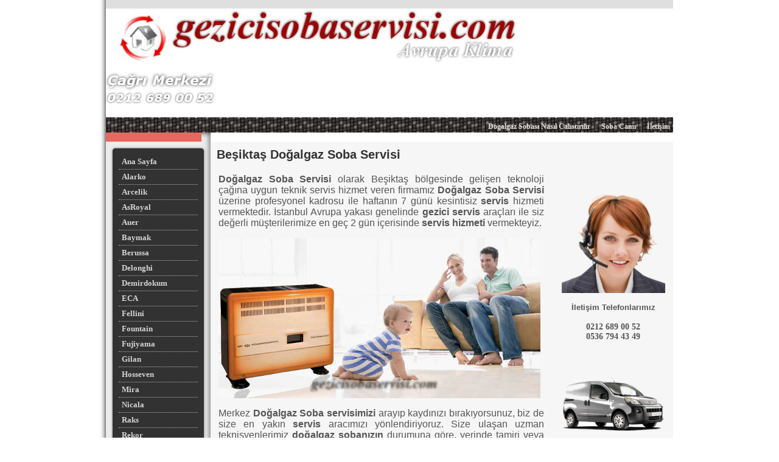

--- FILE ---
content_type: text/html; charset=UTF-8
request_url: http://gezicisobaservisi.com/dogalgaz-soba-servisi-besiktas.html
body_size: 3572
content:
<!DOCTYPE HTML PUBLIC "-//W3C//DTD HTML 4.01 Transitional//EN">
<html xmlns="http://www.w3.org/1999/xhtml" lang="en" xml:lang="en">
<head><title>Beşiktaş Doğalgaz Soba Servisi | 0212 689 00 52 - 0536 794 43 49 | Doğalgaz Soba Bakım ve Tamir Servisi</title>
<meta http-equiv="Content-Type" content="text/html; charset=utf-8" />
<meta http-equiv="EXPIRES" content="0" />
<meta name="RESOURCE-TYPE" content="DOCUMENT" />
<meta name="DISTRIBUTION" content="GLOBAL" />
<meta name="AUTHOR" content="Yüksel ÖZCAN" />
<meta name="COPYRIGHT" content="Copyright (c) by Avrupa Doğalgaz Soba Servisi" />
<meta name="KEYWORDS" content="Beşiktaş Doğalgaz Soba servisi, Beşiktaş Doğalgaz Soba tamiri, Beşiktaş Doğalgaz Soba arıza, Doğalgaz Sobası servisi, Beşiktaş, Beşiktaş Doğalgaz Soba servisi, Doğalgaz Soba servisi, Doğalgaz Soba servisi, Doğalgaz Sobası, tamiri, bakımı, arıza, Doğalgaz Sobası arıza, Doğalgaz Soba tamiri" />
<meta name="ROBOTS" content="INDEX, FOLLOW" />
<meta name="REVISIT-AFTER" content="1 DAYS" />
<meta name="RATING" content="GENERAL" />
<meta name="GENERATOR" content="dynamicube CMS v1.0" />
<link rel="alternate" type="application/rss+xml" title="Avrupa Doğalgaz Sobası." href="http://www.gezicisobaservisi.com/rss.php" />
<link rel="stylesheet" href="http://www.gezicisobaservisi.com//style.css" type="text/css" />
<script src="http://ajax.googleapis.com/ajax/libs/jquery/1.4.2/jquery.min.js" type="text/javascript"></script>
<script src="http://www.gezicisobaservisi.com//jquery.cross-slide.min.js" type="text/javascript"></script>
<script src="http://www.gezicisobaservisi.com//script.js" type="text/javascript"></script>
<script src="http://www.gezicisobaservisi.com//rss/jquery.zrssfeed.min.js" type="text/javascript"></script>
<script src="http://www.gezicisobaservisi.com//rss/jquery.vticker.js" type="text/javascript"></script>
<script type="text/javascript">

 var _gaq = _gaq || [];
 _gaq.push(['_setAccount', 'UA-66760-26']);
 _gaq.push(['_trackPageview']);

 (function() {
  var ga = document.createElement('script'); ga.type = 'text/javascript'; ga.async = true;
  ga.src = ('https:' == document.location.protocol ? 'https://ssl' : 'http://www') + '.google-analytics.com/ga.js';
  var s = document.getElementsByTagName('script')[0]; s.parentNode.insertBefore(ga, s);
 })();

</script>
</head><body text="#000000">

	<table align="center" border="0" cellpadding="0" cellspacing="0" width="960" style="height: 100%">
  	<tbody>
			<tr valign="top">
				<td class="lefttd" nowrap="nowrap" width="14" rowspan="8"></td>
				<td class="row2" bgcolor="#dedfde" height="14"></td>
				<td class="row2" bgcolor="#dedfde" height="14"></td>
				<td class="righttd" nowrap="nowrap" width="14" rowspan="8"></td>
			</tr>
			<tr valign="top">
				<td colspan="2" valign="top" width="100%" height="100">
					&nbsp;&nbsp;&nbsp;<a href="http://www.gezicisobaservisi.com/index.php"><img src="http://www.gezicisobaservisi.com/images/logo.jpg" border="0" /></a>
					&nbsp;&nbsp;&nbsp;&nbsp;&nbsp;&nbsp;&nbsp;&nbsp;&nbsp;&nbsp;&nbsp;&nbsp;&nbsp;&nbsp;&nbsp;<img src="http://www.gezicisobaservisi.com/images/telefonlar.jpg" border="0" align=\"right\"/>
				</td>
			</tr>			<tr valign="top">
				<td bgcolor="#292829" class="flags" valign="middle" height="25">
					&nbsp;				</td>
				<td bgcolor="#292829" valign="middle" class="flags" height="25" width="80%">
					<div class="div2"><b>&nbsp;| <a class="menu_bar1" href="http://www.gezicisobaservisi.com/icerik.php?icerik=dogalgaz-sobası-nasıl-calstırılır">Dogalgaz Sobası Nasıl Calıstırılır</a> | <a class="menu_bar1" href="http://www.gezicisobaservisi.com/icerik.php?icerik=soba-cami">Soba Camı</a> | <a class="menu_bar1" href="http://www.gezicisobaservisi.com/iletisim.php">İletişim</a></b>&nbsp;</div>				</td>
			</tr>
			<tr>
				<td class="menualti1" height="15" align="right"><img src="/images/menu_alti1.jpg" /></td>
				<td class="menualti2" height="15"></td>
			</tr>
			<tr valign="top">
				<td align="left" class="solmenu">
					<div class="mn_tp_1"><div class="mn_tp_2"></div></div>
						<div class="mn_rt_1">
							<div class="mn_rt_2">
								<div class="sidebarmenu">
									<ul id="sidebarmenu1">
										<li><a href="http://www.gezicisobaservisi.com/index.php">Ana Sayfa</a><li><a href="http://www.gezicisobaservisi.com/Alarko-dogalgaz-soba-servisi.html" title="Alarko Doğalgaz Soba Servisi">Alarko</a></li><li><a href="http://www.gezicisobaservisi.com/Arcelik-dogalgaz-soba-servisi.html" title="Arcelik Doğalgaz Soba Servisi">Arcelik</a></li><li><a href="http://www.gezicisobaservisi.com/AsRoyal-dogalgaz-soba-servisi.html" title="AsRoyal Doğalgaz Soba Servisi">AsRoyal</a></li><li><a href="http://www.gezicisobaservisi.com/Auer-dogalgaz-soba-servisi.html" title="Auer Doğalgaz Soba Servisi">Auer</a></li><li><a href="http://www.gezicisobaservisi.com/Baymak-dogalgaz-soba-servisi.html" title="Baymak Doğalgaz Soba Servisi">Baymak</a></li><li><a href="http://www.gezicisobaservisi.com/Berussa-dogalgaz-soba-servisi.html" title="Berussa Doğalgaz Soba Servisi">Berussa</a></li><li><a href="http://www.gezicisobaservisi.com/Delonghi-dogalgaz-soba-servisi.html" title="Delonghi Doğalgaz Soba Servisi">Delonghi</a></li><li><a href="http://www.gezicisobaservisi.com/Demirdokum-dogalgaz-soba-servisi.html" title="Demirdokum Doğalgaz Soba Servisi">Demirdokum</a></li><li><a href="http://www.gezicisobaservisi.com/ECA-dogalgaz-soba-servisi.html" title="ECA Doğalgaz Soba Servisi">ECA</a></li><li><a href="http://www.gezicisobaservisi.com/Fellini-dogalgaz-soba-servisi.html" title="Fellini Doğalgaz Soba Servisi">Fellini</a></li><li><a href="http://www.gezicisobaservisi.com/Fountain-dogalgaz-soba-servisi.html" title="Fountain Doğalgaz Soba Servisi">Fountain</a></li><li><a href="http://www.gezicisobaservisi.com/Fujiyama-dogalgaz-soba-servisi.html" title="Fujiyama Doğalgaz Soba Servisi">Fujiyama</a></li><li><a href="http://www.gezicisobaservisi.com/Gilan-dogalgaz-soba-servisi.html" title="Gilan Doğalgaz Soba Servisi">Gilan</a></li><li><a href="http://www.gezicisobaservisi.com/Hosseven-dogalgaz-soba-servisi.html" title="Hosseven Doğalgaz Soba Servisi">Hosseven</a></li><li><a href="http://www.gezicisobaservisi.com/Mira-dogalgaz-soba-servisi.html" title="Mira Doğalgaz Soba Servisi">Mira</a></li><li><a href="http://www.gezicisobaservisi.com/Nicala-dogalgaz-soba-servisi.html" title="Nicala Doğalgaz Soba Servisi">Nicala</a></li><li><a href="http://www.gezicisobaservisi.com/Raks-dogalgaz-soba-servisi.html" title="Raks Doğalgaz Soba Servisi">Raks</a></li><li><a href="http://www.gezicisobaservisi.com/Rekor-dogalgaz-soba-servisi.html" title="Rekor Doğalgaz Soba Servisi">Rekor</a></li><li><a href="http://www.gezicisobaservisi.com/Royal-dogalgaz-soba-servisi.html" title="Royal Doğalgaz Soba Servisi">Royal</a></li><li><a href="http://www.gezicisobaservisi.com/Sahra-dogalgaz-soba-servisi.html" title="Sahra Doğalgaz Soba Servisi">Sahra</a></li><li><a href="http://www.gezicisobaservisi.com/Silver-dogalgaz-soba-servisi.html" title="Silver Doğalgaz Soba Servisi">Silver</a></li><li><a href="http://www.gezicisobaservisi.com/Simtas-dogalgaz-soba-servisi.html" title="Simtas Doğalgaz Soba Servisi">Simtas</a></li><li><a href="http://www.gezicisobaservisi.com/Sunfire-dogalgaz-soba-servisi.html" title="Sunfire Doğalgaz Soba Servisi">Sunfire</a></li><li><a href="http://www.gezicisobaservisi.com/Susler-dogalgaz-soba-servisi.html" title="Susler Doğalgaz Soba Servisi">Susler</a></li>			</ul>
								</div>
							</div>
						</div>
						<div class="mn_lt_1"><div class="mn_lt_2"></div></div><br />
					
				</td>
				<td align="left" class="icerik" width="80%">
					<h2>Beşiktaş Doğalgaz Soba Servisi</h2><table border="0">
<tbody>
<tr>
<td>
<p style="text-align: justify;"><strong>Doğalgaz Soba Servisi</strong> olarak Beşiktaş  bölgesinde   gelişen teknoloji &ccedil;ağına uygun teknik servis hizmet veren firmamız <strong>Doğalgaz Soba Servisi</strong> &uuml;zerine profesyonel kadrosu ile haftanın 7 g&uuml;n&uuml; kesintisiz <strong>servis </strong>hizmeti vermektedir. İstanbul Avrupa yakası genelinde <strong>gezici servis</strong> ara&ccedil;ları ile siz değerli m&uuml;şterilerimize en ge&ccedil; 2 g&uuml;n i&ccedil;erisinde <strong>servis hizmeti</strong> vermekteyiz.</p>
<p><img title="Doğalgaz Soba Servisi" src="http://www.gezicisobaservisi.com/Resimler/dogalgaz_soba_servisi.jpg" alt="" width="529" height="263" /></p>
<p style="text-align: justify;">Merkez <strong>Doğalgaz Soba servisimizi</strong> arayıp kaydınızı bırakıyorsunuz, biz de size en yakın <strong>servis </strong>aracımızı y&ouml;nlendiriyoruz. Size ulaşan uzman teknisyenlerimiz <strong>doğalgaz sobanızın</strong> durumuna g&ouml;re, yerinde tamiri veya bakımını yapıyor. Eğer arızalı doğalgaz sobanız tamir edilemiyecek gibiyse doğalgaz sobanızı merkez servisimize getiriyorlar. Doğalgaz sobanız tamir edildikten sonra t&uuml;m testleri yapılır ve size teslim edilir.</p>
<p style="text-align: justify;"><img title="Doğalgaz Soba Servisi" src="http://www.gezicisobaservisi.com/Resimler/dogalgaz_soba_servisi2.jpg" alt="" width="529" height="152" /></p>
<h4>Servislerimiz :</h4>
<ul>
<li><strong>Doğalgaz Sobasi Servisi</strong></li>
<li><strong>Doğalgaz Sobasi&nbsp;</strong><strong>Bakımi</strong></li>
<li><strong>Doğalgaz Sobasi</strong><strong>&nbsp;</strong><strong>Tamiri</strong></li>
<li><strong>Soba Servisi</strong></li>
</ul>
</td>
<td style="width: 20px;">&nbsp;</td>
<td style="text-align: center;" valign="top">
<p style="text-align: center;">&nbsp;</p>
<p style="text-align: center;"><img src="http://www.gezicisobaservisi.com/Resimler/iletisim.jpg" alt="" width="170" height="162" /></p>
<p style="text-align: center;"><span style="font-size: small;"><strong>İletişim Telefonlarımız</strong></span></p>
<h4 style="text-align: center;"><strong><strong>0212 689 00 52<br /> 0536 794 43 49</strong></strong></h4>
<h2 style="text-align: center;"><strong>&nbsp;</strong></h2>
<p style="text-align: center;"><img src="http://www.gezicisobaservisi.com/Resimler/geziciservis.png" alt="" width="171" height="170" /></p>
<span style="font-size: small;"><strong>İstanbul İ&ccedil;in Hava Durumu</strong></span> <img style="width: 140px; height: 100px; display: block; margin-left: auto; margin-right: auto;" src="http://www.mgm.gov.tr/sunum/sondurum-show-2.aspx?m=ISTANBUL&amp;rC=111&amp;rZ=fff" alt="ISTANBUL" />
<p>&nbsp;</p>
<p>&nbsp;</p>
</td>
</tr>
<tr>
<td>&nbsp;</td>
<td>&nbsp;</td>
<td>&nbsp;</td>
</tr>
</tbody>
</table>  <br>Beşiktaş bölgesine bağlı aşağıda isimleri verilen mahalle/semtlere her marka doğalgaz sobasının tamir, bakım ve montaj servisi hizmetini vermekteyiz;<br><ul class="uli"><li><b>Abbasağa  Doğalgaz Soba Servisi</b></li><li><b>Akatlar  Doğalgaz Soba Servisi</b></li><li><b>Arnavutköy  Doğalgaz Soba Servisi</b></li><li><b>Bebek  Doğalgaz Soba Servisi</b></li><li><b>Etiler  Doğalgaz Soba Servisi</b></li><li><b>Gayrettepe  Doğalgaz Soba Servisi</b></li><li><b>Levazım  Doğalgaz Soba Servisi</b></li><li><b>Levent  Doğalgaz Soba Servisi</b></li><li><b>Merkez  Doğalgaz Soba Servisi</b></li><li><b>Ortaköy  Doğalgaz Soba Servisi</b></li><li><b>Türkali  Doğalgaz Soba Servisi</b></li>				</td>
			</tr>
			<tr>
				<td class="alt_ustu1" height="15" align="right"><img src="/images/alt_ustu1.jpg" /></td>
				<td class="alt_ustu2" height="15"></td>
			</tr>
						<tr valign="bottom">
				<td bgcolor="#292829" align="center" valign="middle" height="25" width="100%" colspan="2">
					<a class="altlik1" href="http://www.geziciDoğalgaz Sobasıservisi.com">GEZİCİ SOBA SERVİSİ (Avrupa Doğalgaz Sobası Servisi)</a> <a class="altlik2">&#169; 2010 - 2026</a><a href="http://www.dynamicube.com" target="_blank"><img src="http://www.gezicisobaservisi.com//images/mini_logo.jpg" align="right" title="Tasarım : dynamicube Yazılım ve İnternet Hizmetleri" style="padding-top: 3px;"/></a>
				</td>
			</tr>
			<tr valign="top">
				<td class="row2" bgcolor="#dedfde" colspan="2" height="14" width="100%"></td>
			</tr>
		</tbody>
	</table>
</body></html>

--- FILE ---
content_type: text/css
request_url: http://www.gezicisobaservisi.com//style.css
body_size: 2219
content:
body{margin:0;padding:0;text-align:center;font-family:Sans;font-size:12px;color:#555555;}
.forumline{background-color:#A9B8C2;border:0px #006699 solid;}
.row1{background-color:#F7F7F7;padding:4px;font-family:Verdana, Helvetica, sans-serif;font-size:12px;border-color:#FFFFFF;border-style:solid;border-width:1px 1px 0px 1px;}
.block-title{BACKGROUND:none;COLOR:#000000;FONT-SIZE:10px;FONT-FAMILY:Verdana, Helvetica}
.dugme{BACKGROUND-COLOR:#6A7D88;COLOR:#E5E9F2;FONT-FAMILY:Verdana;FONT-SIZE:10pt;FONT-WEIGHT:bold;border:1px Solid;border-color:black;width:60;}
.tablo_basi{background-color:#C0CBEB;padding:4px;font-family:Verdana, Helvetica, sans-serif;font-size:10px;border-color:#FFFFFF;border-style:solid;border-width:1px 1px 0px 1px;}
.table_satiri{background-color:#F7F7F7;padding:4px;font-family:Verdana, Helvetica, sans-serif;font-size:10px;border-color:#FFFFFF;border-style:solid;border-width:1px 1px 0px 1px;vertical-align:middle;}
.urunler{border:8px;width:100%;border-color:#333333;border-style:solid;border-width:1px 1px 0px 1px;}
nav{color:#3B5998;text-decoration:none;font-weight:bold;outline:medium none;font-size:12px;}
nav a{text-decoration:none;color:#3B5998;}
nav a:hover{text-decoration:underline;color:#3B5998;}
td.urunler{border:8px;background-color:#E5E9F2;font-family:Tahoma, Verdana, Arial, Helvetica, sans-serif;font-size:10px;padding:4px;border-color:#333333;border-style:solid;border-width:0px 0px 1px 0px;}
td.urunler_basi{border:8px;background-color:#E5E9F2;font-family:Tahoma, Verdana, Arial, Helvetica, sans-serif;font-size:15px;font-weight:bold;padding:4px;border-color:#333333;border-style:solid;border-width:0px 0px 1px 0px;}
.urun1{width:75%;border:8px;border-color:#333333;border-style:solid;border-width:1px 1px 0px 1px;}
table.sol_menu{padding-left:6px;padding-right:9px;width:100%;}
td.lefttd{background-image:url(images/sol_dis.jpg);background-repeat:repeat-y;}
td.righttd{background-image:url(images/sag_dis.jpg);background-repeat:repeat-y;}
td.menualti1{background:#e8685f url(images/menu_alti.jpg) repeat-x;}
td.menualti2{background-image:url(images/menu_alti2.jpg);background-repeat:repeat-x;}
td.solmenu{background:#ececec url(images/menu_bg.jpg) repeat-y right;padding:6px;}
td.icerik{background:#f6f6f6;padding-left:10px;padding-right:10px;padding-top:10px;font-family:Arial,Helvetica,Sans-Serif;font-size:13px;}
.icerik ul{padding-left:15px;font-family:Verdana, Helvetica, sans-serif;font-size:12px;}
td.alt_ustu1{background:#e8685f url(images/alt_ustu.jpg) repeat-x;}
td.alt_ustu2{background-image:url(images/alt_ustu2.jpg);background-repeat:repeat-x;}
.flags{background-image:url(images/ust_menu_bg.jpg);background-repeat:repeat-x;padding-top:2px;}
.flags img{padding-left:2px;}
.div1{float:left;background-color:gray;}
.div2{float:right;}
.menu_bar1{color:#D9D9D9;}
a.menu_bar1:link, a.menu_bar1:visited{color:#E3E3E3;font-size:12px;text-decoration:none;font-family:verdana;text-indent:1em;margin-top:6px;}
a.menu_bar1:hover{font-size:12px;text-decoration:underline;}
.altlik1{color:#E3E3E3;font-size:12px;FONT-WEIGHT:bold;text-decoration:none;font-family:verdana;}
a.altlik1:link, a.altlik1:visited{color:#E3E3E3;font-size:12px;FONT-WEIGHT:bold;text-decoration:none;font-family:verdana;text-indent:1em;}
a.altlik1:hover{FONT-WEIGHT:bold;text-decoration:underline;}
.altlik2{color:#E3E3E3;font-size:12px;FONT-WEIGHT:bold;text-decoration:none;font-family:verdana;}
#sayfa{width:960px;margin:auto;padding:auto;background-image:url(images/sayfa.jpg);text-align:left;}
#baslik{width:960px;height:108px;background-image:url(images/baslik.jpg);clear:both;}
#linkmenu{width:960px;height:37px;background-image:url(images/menulink.jpg);clear:both;}
#anabolge{width:960px;clear:both;padding-top:10px;}
#yanmenu{float:left;width:160px;padding-left:19px;}
#icerik{float:left;width:600px;padding-left:65px;}
#altlik{width:960px;height:42px;background-image:url(images/altlik.jpg);clear:both;}
#altlik p{padding-top:1px;padding-left:50px;line-height:20px;}
h2{font-size:20px;color:#333333;font-weight:bold;}
#linkmenu a{padding-top:15px;padding-left:15px;padding-right:15px;height:27px;float:left;text-decoration:none;color:#FFFFFF;font-weight:bold;font-size:14px;margin-top:2px;}
#linkmenu a:hover{background-image:url(images/efekt.gif);}
ul{list-style:none;margin:0;padding:0;}
.uli{list-style:circle;margin:0;padding:0;}
img{border:none;}
.sidebarmenu ul{margin:0;font:bold 13px Verdana;width:100%;}
.sidebarmenu ul li{position:relative;z-index:2;}
.sidebarmenu ul li a{display:block;overflow:auto;color:#D4D4D4;text-decoration:none;font-weight:bold;padding:4px;padding-left:5px;border-bottom:1px dotted #B3B3B3;}
.sidebarmenu ul li a:link, .sidebarmenu ul li a:visited, .sidebarmenu ul li a:active{background-color:#323232;font-weight:bold;}
.sidebarmenu ul li a:visited{}
.sidebarmenu ul li a:hover{background-color:#404040;color:white;}
.sidebarmenu ul li ul{position:absolute;width:100%;top:0;visibility:hidden;}
.sidebarmenu a.subfolderstyle{background:url(images/right.gif) no-repeat 97% 50%;}
div.mn_tp_1{background:url("images/menu_kutusu.png") no-repeat scroll right top transparent;height:15px;margin-left:15px;position:relative;}
div.mn_tp_2{background:url("images/menu_kutusu.png") no-repeat scroll left top transparent;height:15px;left:-15px;position:absolute;width:15px;}
div.mn_rt_1{color:#D4D4D4;background:url("images/menu_kutusu_.png") repeat-y scroll right top transparent;margin-left:15px;padding-right:15px;}
div.mn_rt_2{background:url("images/menu_kutusu_.png") repeat-y scroll left top transparent;margin-left:-15px;padding-bottom:1px;padding-left:15px;width:100%;}
div.mn_lt_1{background:url("images/menu_kutusu.png") no-repeat scroll right bottom transparent;height:22px;margin-left:15px;position:relative;}
div.mn_lt_2{background:url("images/menu_kutusu.png") no-repeat scroll left bottom transparent;height:22px;left:-15px;position:absolute;width:15px;}
a.menum1:link, a.menum1:visited{vertical-align:middle;font-size:14px;font-weight:bold;font-family:verdana;color:#0e4477;text-align:left;padding-left:10px;height:18px;margin-bottom:1px;text-decoration:none;}
a.menum1:hover{background-position:0px -20px;color:#B44244;}
a.uli:link, a.uli:visited{vertical-align:middle;font-size:13px;font-weight:bold;font-family:verdana;color:#555555;text-align:left;height:18px;margin-bottom:1px;text-decoration:none;}
a.uli:hover{background-position:0px -20px;text-decoration:underline;color:#555555;}
.rssFeed{font-family:Arial, Helvetica, sans-serif;font-size:small;width:185px;margin-bottom:2em;}
.rssFeed a{color:#000;text-decoration:none;}
.rssFeed a:hover{color:#000;text-decoration:underline;}
.rssHeader{padding:0.2em 0;}
.rssBody{border:4px solid #666;}
.rssRow h4, .rssRowb div{font:bold 14px Verdana;margin:0;padding:0.1em;}
h4{font:bold 14px Verdana;margin:0;padding:0.1em;}
.haber_tarihi{font:13px Verdana;font-style:italic;}
.iceriks p{font:13px Verdana;margin:0;padding:0.1em;}
#ticker1 .odd{background-color:#F7F7F7;}
#ticker1 .even{background-color:#F0F0EE;}
#ticker2 .odd{background-color:#F7F7F7;}
#ticker2 .even{background-color:#F0F0EE;}
#slideshow{width:600px;height:200px;}
* html .sidebarmenu ul li{float:left;height:1%;}
* html .sidebarmenu ul li a{height:1%;}
#lightbox{position:absolute;left:0;width:100%;z-index:100;text-align:center;line-height:0;}
#lightbox img{width:auto;height:auto;}
#lightbox a img{border:none;}
#outerImageContainer{position:relative;background-color:#fff;width:250px;height:250px;margin:0 auto;}
#imageContainer{padding:10px;}
#loading{position:absolute;top:40%;left:0%;height:25%;width:100%;text-align:center;line-height:0;}
#hoverNav{position:absolute;top:0;left:0;height:100%;width:100%;z-index:10;}
#imageContainer>#hoverNav{left:0;}
#hoverNav a{outline:none;}
#prevLink, #nextLink{width:49%;height:100%;background-image:url([data-uri]);display:block;}
#prevLink{left:0;float:left;}
#nextLink{right:0;float:right;}
#prevLink:hover, #prevLink:visited:hover{background:url(images/prevlabel.gif) left 15% no-repeat;}
#nextLink:hover, #nextLink:visited:hover{background:url(images/nextlabel.gif) right 15% no-repeat;}
#imageDataContainer{font:10px Verdana, Helvetica, sans-serif;background-color:#fff;margin:0 auto;line-height:1.4em;overflow:auto;width:100%;}
#imageData{padding:0 10px;color:#666;}
#imageData #imageDetails{width:70%;float:left;text-align:left;}
#imageData #caption{font-weight:bold;}
#imageData #numberDisplay{display:block;clear:left;padding-bottom:1.0em;}
#imageData #bottomNavClose{width:66px;float:right;padding-bottom:0.7em;outline:none;}
#overlay{position:absolute;top:0;left:0;z-index:90;width:100%;height:500px;background-color:#000;}

--- FILE ---
content_type: application/javascript
request_url: http://www.gezicisobaservisi.com//rss/jquery.vticker.js
body_size: 680
content:
/*
* Tadas Juozapaitis ( kasp3rito@gmail.com )
*/
(function($){
$.fn.vTicker = function(options) {
	var defaults = {
		speed: 700,
		pause: 4000,
		showItems: 3,
		animation: '',
		mousePause: true,
		isPaused: false
	};

	var options = $.extend(defaults, options);

	moveUp = function(obj2, height){
		if(options.isPaused)
			return;
		
		var obj = obj2.children('ul');
		
    	first = obj.children('li:first').clone(true);
		
    	obj.animate({top: '-=' + height + 'px'}, options.speed, function() {
        	$(this).children('li:first').remove();
        	$(this).css('top', '0px');
        });
		
		if(options.animation == 'fade')
		{
			obj.children('li:first').fadeOut(options.speed);
			obj.children('li:last').hide().fadeIn(options.speed);
		}

    	first.appendTo(obj);
	};
	
	return this.each(function() {
		var obj = $(this);
		var maxHeight = 0;

		obj.css({overflow: 'hidden', position: 'relative'})
			.children('ul').css({position: 'absolute', margin: 0, padding: 0})
			.children('li').css({margin: 0, padding: 0});

		obj.children('ul').children('li').each(function(){
			if($(this).height() > maxHeight)
			{
				maxHeight = $(this).height();
			}
		});

		obj.children('ul').children('li').each(function(){
			$(this).height(maxHeight);
		});

		obj.height(maxHeight * options.showItems);
		
    	var interval = setInterval(function(){ moveUp(obj, maxHeight); }, options.pause);
		
		if(options.mousePause)
		{
			obj.bind("mouseenter",function(){
				options.isPaused = true;
			}).bind("mouseleave",function(){
				options.isPaused = false;
			});
		}
	});
};
})(jQuery);

--- FILE ---
content_type: application/javascript
request_url: http://www.gezicisobaservisi.com//script.js
body_size: 925
content:
function action()
{
        xajax.$('status').innerHTML = "<img src=\"images/wait.gif\"> L�tfen Bekleyiniz . . .";
        return false;
}

var menuids=["sidebarmenu1"] //Enter id(s) of each Side Bar Menu's main UL, separated by commas

function initsidebarmenu(){
for (var i=0; i<menuids.length; i++){
  var ultags=document.getElementById(menuids[i]).getElementsByTagName("ul")
    for (var t=0; t<ultags.length; t++){
    ultags[t].parentNode.getElementsByTagName("a")[0].className+=" subfolderstyle"
  if (ultags[t].parentNode.parentNode.id==menuids[i]) //if this is a first level submenu
   ultags[t].style.left=ultags[t].parentNode.offsetWidth+"px" //dynamically position first level submenus to be width of main menu item
  else //else if this is a sub level submenu (ul)
    ultags[t].style.left=ultags[t-1].getElementsByTagName("a")[0].offsetWidth+"px" //position menu to the right of menu item that activated it
    ultags[t].parentNode.onmouseover=function(){
    this.getElementsByTagName("ul")[0].style.display="block"
    }
    ultags[t].parentNode.onmouseout=function(){
    this.getElementsByTagName("ul")[0].style.display="none"
    }
    }
  for (var t=ultags.length-1; t>-1; t--){ //loop through all sub menus again, and use "display:none" to hide menus (to prevent possible page scrollbars
  ultags[t].style.visibility="visible"
  ultags[t].style.display="none"
  }
  }
}

if (window.addEventListener)
window.addEventListener("load", initsidebarmenu, false)
else if (window.attachEvent)
window.attachEvent("onload", initsidebarmenu)

function ResimGoster(form1)
{
	var imgTag = "<img src='images/flags/"+form1+"' border='0' />";

	document.getElementById('dil_imagi').innerHTML = imgTag;
}

function addOption(theSel, theText, theValue)
{
  var newOpt = new Option(theText, theValue);
  var selLength = theSel.length;
  theSel.options[selLength] = newOpt;
}

function deleteOption(theSel, theIndex)
{
  var selLength = theSel.length;
  if(selLength>-1)
  {
    theSel.options[theIndex] = null;
  }
}

function silOption(theSel, theIndex)
{
  var selLength = theSel.length;
  var i = selLength;
  for(i; i>=0; i--)
  {
	deleteOption(theSel, i)
  }
}

--- FILE ---
content_type: application/javascript
request_url: http://www.gezicisobaservisi.com//rss/jquery.zrssfeed.min.js
body_size: 832
content:

(function($){var current=null;$.fn.rssfeed=function(url,options){var defaults={limit:10,header:true,titletag:'h4',date:true,content:true,snippet:true,showerror:true,errormsg:'',key:null};var options=$.extend(defaults,options);return this.each(function(i,e){var $e=$(e);if(!$e.hasClass('rssFeed'))$e.addClass('rssFeed');if(url==null)return false;var api="http://ajax.googleapis.com/ajax/services/feed/load?v=1.0&callback=?&q="+url;if(options.limit!=null)api+="&num="+options.limit;if(options.key!=null)api+="&key="+options.key;$.getJSON(api,function(data){if(data.responseStatus==200){_callback(e,data.responseData.feed,options);}else{if(options.showerror)
if(options.errormsg!=''){var msg=options.errormsg;}else{var msg=data.responseDetails;};$(e).html('<div class="rssError"><p>'+msg+'</p></div>');};});});};var _callback=function(e,feeds,options){if(!feeds){return false;}
var html='';var row='odd';if(options.header)
html+='<div class="rssHeader">'+'<a href="'+feeds.link+'" title="'+feeds.description+'">'+feeds.title+'</a>'+'</div>';html+='<div class="rssBody">'+'<ul>';for(var i=0;i<feeds.entries.length;i++){var entry=feeds.entries[i];var entryDate=new Date(entry.publishedDate);var pubDate=entryDate.toLocaleDateString()+' '+entryDate.toLocaleTimeString();html+='<li class="rssRow '+row+'">'+'<'+options.titletag+'><a href="'+entry.link+'" title="'+feeds.title+'">'+entry.title+'</a></'+options.titletag+'>'
if(options.date)html+='<div class="haber_tarihi">'+pubDate+'</div>'
if(options.content){if(options.snippet&&entry.contentSnippet!=''){var content=entry.contentSnippet;}else{var content=entry.content;}
html+='<p class="iceriks">'+content+'</p>'}
html+='</li>';if(row=='odd'){row='even';}else{row='odd';}}
html+='</ul>'+'</div>'
$(e).html(html);};})(jQuery);